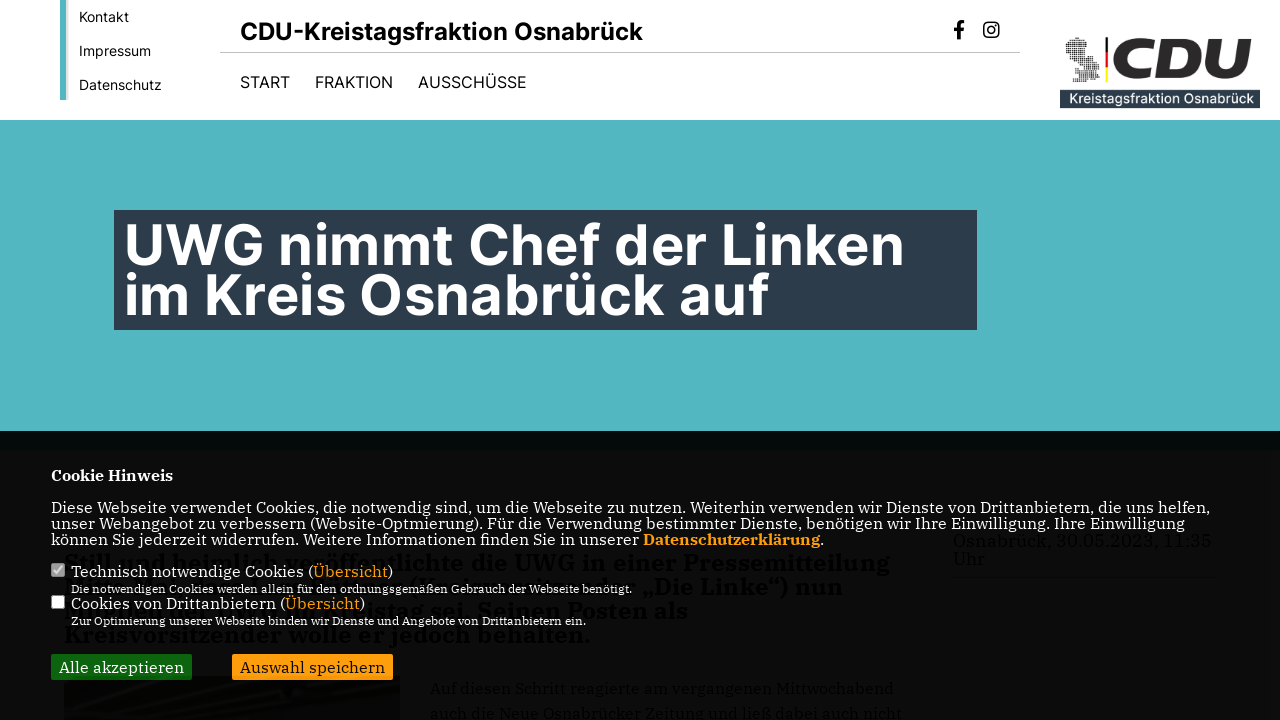

--- FILE ---
content_type: text/javascript
request_url: https://www.cdu-kreistagsfraktion-osnabrueck.de/image/slider_dauer_81.js?1277
body_size: 270
content:
$(function() {	var $slideshow = $('.section--header-slider');	var ImagePauses = [4500];	if ($('.section--header-slider').length) {
						$('.section--header-slider').on('init', function(event, slick) {
							$(slick.$slides.get(0)).addClass("active")
						}).on('beforeChange', function(event, slick, currentSlide, nextSlide) {
							$(slick.$slides.get(currentSlide)).removeClass("active").addClass("out");
							$(slick.$slides.get(nextSlide)).addClass("active").removeClass("out")
						});	$('.section--header-slider').slick({
								 dots: !0,
								 arrows: !0,
								 infinite: !0,
								 speed: 1200,
								 autoplay: !0,
								 autoplaySpeed: ImagePauses[0],
								 pauseOnHover: !0,
								 adaptiveHeight: !1,
								 fade: true,
								 cssEase: 'linear',
								 prevArrow: '<div class="slick-prev"></div>',
								 nextArrow: '<div class="slick-next"></div>',
							});	$slideshow.on('afterChange', function(event, slick, currentSlide) {
							$slideshow.slick('slickSetOption', 'autoplaySpeed', ImagePauses[currentSlide], true);
						});
					}});